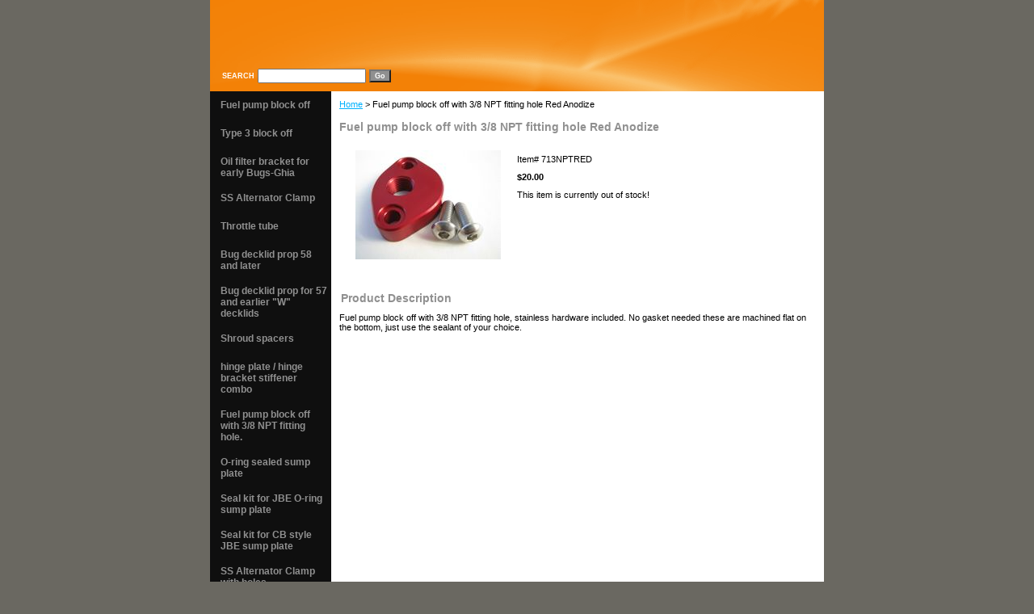

--- FILE ---
content_type: text/html
request_url: http://www.jbevwstore.com/fuel-pump-block-off-with-38-npt-fitting-hole-red-anodi38.html
body_size: 4305
content:
<!DOCTYPE html PUBLIC "-//W3C//DTD XHTML 1.0 Strict//EN" "http://www.w3.org/TR/xhtml1/DTD/xhtml1-strict.dtd"><html><head><title>Fuel pump block off with 3/8 NPT fitting hole Red Anodize</title><meta name="Description" content="Fuel pump block off with 3/8 NPT fitting hole, stainless hardware included. No gasket needed these are machined flat on the bottom, just use the sealant of your choice." /><link rel="stylesheet" type="text/css" href="css-base.css" /><link rel="stylesheet" type="text/css" href="css-element.css" /><link rel="stylesheet" type="text/css" href="css-contents.css" /><link rel="stylesheet" type="text/css" href="css-edits.css" /></head><body class="vertical" id="itemtype"><script type="text/javascript" id="yfc_loader" src="https://turbifycdn.com/store/migration/loader-min-1.0.34.js?q=yhst-127914430510395&ts=1767929935&p=1&h=order.store.turbify.net"></script> <div id="ys_superbar">
	   <div id="ys_cpers">
		<div id="yscp_welcome_msg"></div>
		<div id="yscp_signin_link"></div>
		<div id="yscp_myaccount_link"></div>
		<div id="yscp_signout_link"></div>
	   </div>
	   <div id="yfc_mini"></div>
	   <div class="ys_clear"></div>
	</div>
      <div id="container"><div id="header"><ul id="nav-general"><li><a href="index.html">home</a></li><li><a href="info.html"></a></li><li><a href="privacypolicy.html">privacy policy</a></li><li><a href="mailto:JOE@JBEVW.COM">send email</a></li><li><a href="ind.html">site map</a></li><li><a href="https://order.store.turbify.net/yhst-127914430510395/cgi-bin/wg-order?yhst-127914430510395">view cart</a></li></ul><br class="clear" /><h3 id="brandmark"><a href="index.html" title=""></a></h3></div><form method="GET" action="/nsearch.html" name="searcharea" id="searcharea"><fieldset><label class="labelfield" for="searchfield"><span>Search</span><input name="query" type="text" id="query" /></label><label class="buttonlabel" for="searchsubmit"><input name="searchsubmit" type="submit" value="Go" class="ys_primary" id="searchsubmit" /><input name="vwcatalog" type="hidden" value="yhst-127914430510395" /></label></fieldset><input type="hidden" name=".autodone" value="http://www.jbevwstore.com/fuel-pump-block-off-with-38-npt-fitting-hole-red-anodi38.html" /></form><div id="bodyshell"><div id="bodycontent"><div class="breadcrumbs"><a href="index.html">Home</a> &gt; Fuel pump block off with 3/8 NPT fitting hole Red Anodize</div><div id="contentarea"><div><h1 id="item-contenttitle">Fuel pump block off with 3/8 NPT fitting hole Red Anodize</h1><div id="itemarea"><a href="https://s.turbifycdn.com/aah/yhst-127914430510395/fuel-pump-block-off-with-3-8-npt-fitting-hole-red-anodize-19.gif"><img src="https://s.turbifycdn.com/aah/yhst-127914430510395/fuel-pump-block-off-with-3-8-npt-fitting-hole-red-anodize-22.gif" width="180" height="135" border="0" hspace="0" vspace="0" alt="Fuel pump block off with 3/8 NPT fitting hole Red Anodize" class="image-l" title="Fuel pump block off with 3/8 NPT fitting hole Red Anodize" /></a><div class="itemform productInfo"><form method="POST" action="https://order.store.turbify.net/yhst-127914430510395/cgi-bin/wg-order?yhst-127914430510395+fuel-pump-block-off-with-38-npt-fitting-hole-red-anodi38"><div class="code">Item# <em>713NPTRED</em></div><div class="price-bold">$20.00</div>This item is currently out of stock!<input type="hidden" name=".autodone" value="http://www.jbevwstore.com/fuel-pump-block-off-with-38-npt-fitting-hole-red-anodi38.html" /></form></div><div style="clear:both"></div></div><div id="caption"><h2 id="itempage-captiontitle">Product Description</h2><div>Fuel pump block off with 3/8 NPT fitting hole, stainless hardware included. No gasket needed these are machined flat on the bottom, just use the sealant of your choice.</div></div><br clear="all" /></div></div></div><div id="nav-product"><ul><li><a href="fupubloff.html" title="Fuel pump block off">Fuel pump block off</a></li><li><a href="type-3-block-of3.html" title="Type 3 block off">Type 3 block off</a></li><li><a href="oil-filter-bracket-for-early-bugs.html" title="Oil filter bracket for early Bugs-Ghia">Oil filter bracket for early Bugs-Ghia</a></li><li><a href="ss-alternator-clamp.html" title="SS Alternator Clamp">SS Alternator Clamp</a></li><li><a href="throttle-tube.html" title="Throttle tube">Throttle tube</a></li><li><a href="bug-decklid-prop-58-and-lat58.html" title="Bug decklid prop 58 and later">Bug decklid prop 58 and later</a></li><li><a href="bug-decklid-prop-for-57-and-earlier-quotwquot-deckli57.html" title="Bug decklid prop for 57 and earlier &amp;quot;W&amp;quot; decklids">Bug decklid prop for 57 and earlier &quot;W&quot; decklids</a></li><li><a href="shroud-spacers.html" title="Shroud spacers">Shroud spacers</a></li><li><a href="hinge-plate--hinge-bracket-stiffener-combo.html" title="hinge plate / hinge bracket stiffener combo">hinge plate / hinge bracket stiffener combo</a></li><li><a href="fuel-pump-block-off-with-38-npt-fitting-ho38.html" title="Fuel pump block off with 3/8 NPT fitting hole.">Fuel pump block off with 3/8 NPT fitting hole.</a></li><li><a href="oring-sealed-sump-plate.html" title="O-ring sealed sump plate">O-ring sealed sump plate</a></li><li><a href="seal-kit-for-jbe-oring-sump-plate.html" title="Seal kit for JBE O-ring sump plate">Seal kit for JBE O-ring sump plate</a></li><li><a href="seal-kit-for-cb-style-jbe-sump-plate.html" title="Seal kit for CB style JBE sump plate">Seal kit for CB style JBE sump plate</a></li><li><a href="ss-alternator-clamp-with-holes.html" title="SS Alternator Clamp with holes">SS Alternator Clamp with holes</a></li><li><a href="bug-deck-lid-washers.html" title="Bug decklid washers">Bug decklid washers</a></li><li><a href="type-3-block-off-with-temp-sender-por3.html" title="Type 3 block off with temp sender port">Type 3 block off with temp sender port</a></li><li><a href="got-a-bug-with-a-4-bolt-hood-latc4.html" title="Got a bug with a 4 bolt hood latch?">Got a bug with a 4 bolt hood latch?</a></li><li><a href="filter-bracket-late-bug-6873.html" title="Filter Bracket Late Bug 68-73">Filter Bracket Late Bug 68-73</a></li><li><a href="bug-decklid-washers-with-holes.html" title="Bug decklid washers with holes">Bug decklid washers with holes</a></li><li><a href="4-bolt-hood-latch-washer4.html" title="4 bolt hood latch washers">4 bolt hood latch washers</a></li><li><a href="4-bolt-hood-latch-hardware-se4.html" title="4 bolt hood latch hardware set">4 bolt hood latch hardware set</a></li><li><a href="48ida-velocity-stack-hold-downs-rin48.html" title="48IDA Velocity stack hold downs rings">48IDA Velocity stack hold downs rings</a></li><li><a href="billet--air-cleaner-wing-nut-v8.html" title="Billet  air cleaner wing nut (V8)">Billet  air cleaner wing nut (V8)</a></li><li><a href="ida-jet-stack-covers.html" title="IDA jet stack covers">IDA jet stack covers</a></li><li><a href="billet-shift-coupler-early.html" title="Billet shift coupler early">Billet shift coupler early</a></li><li><a href="fuel-pressure-regulator-bracket.html" title="fuel pressure regulator bracket">fuel pressure regulator bracket</a></li><li><a href="billet-top-plugs-for-ida339.html" title="Billet top plugs for IDA&amp;#39;s">Billet top plugs for IDA&#39;s</a></li><li><a href="billet-drain-plug.html" title="Billet drain plug">Billet drain plug</a></li><li><a href="bug-decklid-washers-with-holes-black-anodize.html" title="Bug decklid washers with holes black anodize">Bug decklid washers with holes black anodize</a></li><li><a href="bug-decklid-washers-black-anodize.html" title="Bug decklid washers black anodize">Bug decklid washers black anodize</a></li><li><a href="fuel-pump-block-off-black-anodize.html" title="Fuel pump block off black anodize">Fuel pump block off black anodize</a></li><li><a href="jbe-billet-oil-cooler-block-off.html" title="JBE Billet Oil Cooler Block off">JBE Billet Oil Cooler Block off</a></li><li><a href="type-3-block-off-black-anodiz3.html" title="Type 3 block off black anodize">Type 3 block off black anodize</a></li><li><a href="billet-top-plugs-for-ida39s-black-anodi39.html" title="Billet top plugs for IDA&amp;#39;s black anodize">Billet top plugs for IDA&#39;s black anodize</a></li><li><a href="fuel-pressure-regulator-bracket-black-anodize.html" title="fuel pressure regulator bracket black anodize">fuel pressure regulator bracket black anodize</a></li><li><a href="ida-jet-stack-covers-black-anodize.html" title="IDA jet stack covers black anodize">IDA jet stack covers black anodize</a></li><li><a href="4-bolt-hood-latch-hardware-set-black-anodiz4.html" title="4 bolt hood latch hardware set black anodize">4 bolt hood latch hardware set black anodize</a></li><li><a href="48ida-velocity-stack-hold-downs-rings-black-anodi48.html" title="48IDA Velocity stack hold downs rings black anodize">48IDA Velocity stack hold downs rings black anodize</a></li><li><a href="oring-sealed-sump-plate-back-anodize.html" title="O-ring sealed sump plate Black Anodize">O-ring sealed sump plate Black Anodize</a></li><li><a href="billet-shift-coupler-early-black-anodize.html" title="Billet shift coupler early black anodize">Billet shift coupler early black anodize</a></li><li><a href="roller-throttle-tube-billet.html" title="Roller throttle tube billet">Roller throttle tube billet</a></li><li><a href="roller-throttle-tube-billet-black-anodize.html" title="Roller throttle tube billet Black Anodize">Roller throttle tube billet Black Anodize</a></li><li><a href="tank-hold-downs-black-anodize.html" title="Tank hold downs Black Anodize">Tank hold downs Black Anodize</a></li><li><a href="oil-filter-bracket-for-early-bugsghia-black-anodize.html" title="Oil filter bracket for early Bugs-Ghia Black Anodize">Oil filter bracket for early Bugs-Ghia Black Anodize</a></li><li><a href="throttle-tube-billet-black-anodize.html" title="Throttle Tube Billet Black Anodize">Throttle Tube Billet Black Anodize</a></li><li><a href="fuel-pump-block-off-with-38-npt-fitting-hole-black-anodi38.html" title="Fuel pump block off with 3/8 NPT fitting hole Black Anodize">Fuel pump block off with 3/8 NPT fitting hole Black Anodize</a></li><li><a href="fuel-pump-block-off-with-38-npt-fitting-hole-red-anodi38.html" title="Fuel pump block off with 3/8 NPT fitting hole Red Anodize">Fuel pump block off with 3/8 NPT fitting hole Red Anodize</a></li><li><a href="fuel-pump-block-off-red-anodize.html" title="Fuel pump block off Red anodize">Fuel pump block off Red anodize</a></li><li><a href="type-3-block-off-red-anodiz3.html" title="Type 3 block off red anodize">Type 3 block off red anodize</a></li><li><a href="tank-hold-downs-red-anodize.html" title="Tank hold downs red Anodize">Tank hold downs red Anodize</a></li><li><a href="oring-sealed-sump-plate-red-anodize.html" title="O-ring sealed sump plate Red Anodize">O-ring sealed sump plate Red Anodize</a></li><li><a href="throttle-tube-billet-red-anodize.html" title="Throttle Tube Billet Red Anodize">Throttle Tube Billet Red Anodize</a></li><li><a href="ida-jet-stack-covers-red-anodize.html" title="IDA jet stack covers red anodize">IDA jet stack covers red anodize</a></li><li><a href="porschefuch-cap-tension-rings.html" title="Porsche/Fuch cap tension rings">Porsche/Fuch cap tension rings</a></li><li><a href="porschefuch-cap-tension-rings-set-of-4.html" title="Porsche/Fuch cap tension rings set of 4">Porsche/Fuch cap tension rings set of 4</a></li><li><a href="deck-height-measuring-indicator-base.html" title="Deck Height Measuring Indicator Base">Deck Height Measuring Indicator Base</a></li><li><a href="38-spacer-for-solex-pict-28-and-30382830.html" title="3/8 spacer for Solex PICT 28 and 30 carbs">3/8 spacer for Solex PICT 28 and 30 carbs</a></li><li><a href="test.html" title="Test">Test</a></li></ul><div id="htmlbottom"><div id="badge" align="center" style="margin-top:15px;"><a href="http://smallbusiness.yahoo.com/merchant/" target="_blank"><img src="http://l.turbifycdn.com/a/i/us/smallbiz/gr/ecomby1_small.gif" width="82" height="29" border="0" align="middle" alt="ecommerce provided by Yahoo! Small Business"/></a></div></div></div></div><div id="footer"><span id="footer-links"><a href="index.html">home</a> | <a href="info.html"></a> | <a href="privacypolicy.html">privacy policy</a> | <a href="mailto:JOE@JBEVW.COM">send email</a> | <a href="ind.html">site map</a> | <a href="https://order.store.turbify.net/yhst-127914430510395/cgi-bin/wg-order?yhst-127914430510395">view cart</a></span><span id="copyright">Copyright � 2010-2011 Joe Bence Enterprises All Rights Reserved.

</span></div></div></body>
<script type="text/javascript">
csell_env = 'ue1';
 var storeCheckoutDomain = 'order.store.turbify.net';
</script>

<script type="text/javascript">
  function toOSTN(node){
    if(node.hasAttributes()){
      for (const attr of node.attributes) {
        node.setAttribute(attr.name,attr.value.replace(/(us-dc1-order|us-dc2-order|order)\.(store|stores)\.([a-z0-9-]+)\.(net|com)/g, storeCheckoutDomain));
      }
    }
  };
  document.addEventListener('readystatechange', event => {
  if(typeof storeCheckoutDomain != 'undefined' && storeCheckoutDomain != "order.store.turbify.net"){
    if (event.target.readyState === "interactive") {
      fromOSYN = document.getElementsByTagName('form');
        for (let i = 0; i < fromOSYN.length; i++) {
          toOSTN(fromOSYN[i]);
        }
      }
    }
  });
</script>
<script type="text/javascript">
// Begin Store Generated Code
 </script> <script type="text/javascript" src="https://s.turbifycdn.com/lq/ult/ylc_1.9.js" ></script> <script type="text/javascript" src="https://s.turbifycdn.com/ae/lib/smbiz/store/csell/beacon-a9518fc6e4.js" >
</script>
<script type="text/javascript">
// Begin Store Generated Code
 csell_page_data = {}; csell_page_rec_data = []; ts='TOK_STORE_ID';
</script>
<script type="text/javascript">
// Begin Store Generated Code
function csell_GLOBAL_INIT_TAG() { var csell_token_map = {}; csell_token_map['TOK_SPACEID'] = '2022276099'; csell_token_map['TOK_URL'] = ''; csell_token_map['TOK_STORE_ID'] = 'yhst-127914430510395'; csell_token_map['TOK_ITEM_ID_LIST'] = 'fuel-pump-block-off-with-38-npt-fitting-hole-red-anodi38'; csell_token_map['TOK_ORDER_HOST'] = 'order.store.turbify.net'; csell_token_map['TOK_BEACON_TYPE'] = 'prod'; csell_token_map['TOK_RAND_KEY'] = 't'; csell_token_map['TOK_IS_ORDERABLE'] = '1';  c = csell_page_data; var x = (typeof storeCheckoutDomain == 'string')?storeCheckoutDomain:'order.store.turbify.net'; var t = csell_token_map; c['s'] = t['TOK_SPACEID']; c['url'] = t['TOK_URL']; c['si'] = t[ts]; c['ii'] = t['TOK_ITEM_ID_LIST']; c['bt'] = t['TOK_BEACON_TYPE']; c['rnd'] = t['TOK_RAND_KEY']; c['io'] = t['TOK_IS_ORDERABLE']; YStore.addItemUrl = 'http%s://'+x+'/'+t[ts]+'/ymix/MetaController.html?eventName.addEvent&cartDS.shoppingcart_ROW0_m_orderItemVector_ROW0_m_itemId=%s&cartDS.shoppingcart_ROW0_m_orderItemVector_ROW0_m_quantity=1&ysco_key_cs_item=1&sectionId=ysco.cart&ysco_key_store_id='+t[ts]; } 
</script>
<script type="text/javascript">
// Begin Store Generated Code
function csell_REC_VIEW_TAG() {  var env = (typeof csell_env == 'string')?csell_env:'prod'; var p = csell_page_data; var a = '/sid='+p['si']+'/io='+p['io']+'/ii='+p['ii']+'/bt='+p['bt']+'-view'+'/en='+env; var r=Math.random(); YStore.CrossSellBeacon.renderBeaconWithRecData(p['url']+'/p/s='+p['s']+'/'+p['rnd']+'='+r+a); } 
</script>
<script type="text/javascript">
// Begin Store Generated Code
var csell_token_map = {}; csell_token_map['TOK_PAGE'] = 'p'; csell_token_map['TOK_CURR_SYM'] = '$'; csell_token_map['TOK_WS_URL'] = 'https://yhst-127914430510395.csell.store.turbify.net/cs/recommend?itemids=fuel-pump-block-off-with-38-npt-fitting-hole-red-anodi38&location=p'; csell_token_map['TOK_SHOW_CS_RECS'] = 'false';  var t = csell_token_map; csell_GLOBAL_INIT_TAG(); YStore.page = t['TOK_PAGE']; YStore.currencySymbol = t['TOK_CURR_SYM']; YStore.crossSellUrl = t['TOK_WS_URL']; YStore.showCSRecs = t['TOK_SHOW_CS_RECS']; </script> <script type="text/javascript" src="https://s.turbifycdn.com/ae/store/secure/recs-1.3.2.2.js" ></script> <script type="text/javascript" >
</script>
</html>
<!-- html111.prod.store.e1b.lumsb.com Fri Jan 16 12:14:57 PST 2026 -->
